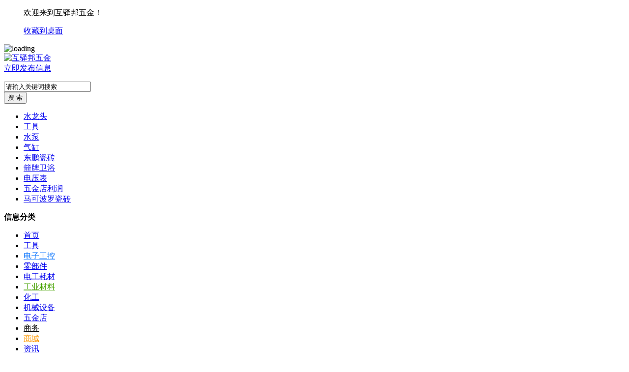

--- FILE ---
content_type: text/html; charset=utf-8
request_url: http://huyibang.com/diyadianqi/
body_size: 12936
content:
<!DOCTYPE html PUBLIC "-//W3C//DTD XHTML 1.0 Transitional//EN" "http://www.w3.org/TR/xhtml1/DTD/xhtml1-transitional.dtd">
<html xmlns="http://www.w3.org/1999/xhtml">
<head>
<meta http-equiv="Content-Type" content="text/html; charset=UTF-8">
<title>低压电器-互驿邦五金</title>
<meta name="keywords" content="低压电器" />
<meta name="description" content="互驿邦五金低压电器网提供低压电器信息免费发布与查询。" />
<meta name="applicable-device" content="pc,mobile">
<link rel="shortcut icon" href="https://www.huyibang.com/favicon.ico" />
<link rel="stylesheet" href="https://www.huyibang.com/template/default/css/global.css" />
<link rel="stylesheet" href="https://www.huyibang.com/template/default/css/style.css" />
<link rel="stylesheet" href="https://www.huyibang.com/template/default/css/category.css" />
<link rel="stylesheet" href="https://www.huyibang.com/template/default/css/pagination2.css" />
<script src="https://www.huyibang.com/template/default/js/global.js" type="text/javascript"></script>
<script src="https://www.huyibang.com/template/default/js/jquery-1.11.min.js" type="text/javascript"></script>
</head>

<body class="bodybgblue0 headstyle_liebiao blue full"><script type="text/javascript">var current_domain="https://www.huyibang.com";var current_cityid="1";var current_logfile="mayi-member.php";</script>
<div class="bartop">
<div class="barcenter">
<div class="barleft">
        	
<ul class="barcity"><span>欢迎来到互驿邦五金！</span>
            </ul>
            <ul class="line"><u></u></ul>
            <ul class="barcang"><a rel="nofollow" href="https://www.huyibang.com/desktop.php" target="_blank" title="点击右键，选择“目标另存为”，将此快捷方式保存到桌面即可">收藏到桌面</a></ul>

        </div>
<div class="barright" id="mayilogin"><img src="https://www.huyibang.com/images/loading.gif" alt="loading" title="loading" border="0" align="absmiddle"></div>
</div>
</div>
<div class="clear"></div>
<div id="ad_topbanner"></div>
<div class="clearfix"></div>
<div class="logosearchtel">
<div class="weblogo"><a href="https://www.huyibang.com/"><img src="https://www.huyibang.com/attachment/other/20241201/1733068508jwm1x.png" title="互驿邦五金" alt="互驿邦五金" border="0"/></a></div>

    <div class="postedit">
<a class="post" href="https://www.huyibang.com/fabu/280.html">立即发布信息</a>
</div>

<div class="websearch">
        <div class="s_ulA" id="searchType">
            <ul></ul>
        </div>
        <div class="clearfix"></div>
<div class="sch_t_frm">
<form method="get" action="https://www.huyibang.com/search.html" id="searchForm" target="_blank">
            <input type="hidden" id="searchtype" name="action" value="information"/>
            <input type="hidden" name="mod" value="search"/>
<div class="sch_ct">
<input type="text" class="topsearchinput" value="请输入关键词搜索" name="keywords" id="searchheader" onmouseover="if(this.value==='请输入关键词搜索'){this.value='';}" x-webkit-speech lang="zh-CN"/>
</div>
<div>
<input type="submit" value="搜 索" class="btn-normal"/>
</div>
</form>
</div>
        <div class="clearfix"></div>
                <div class="s_ulC">
        <ul>
                <li><a href="http://www.huyibang.com/shuilongtou/" style="color:" target="_self" title="水龙头">水龙头<sup class=""></sup></a></li>
                <li><a href="http://huyibang.com/wujingongju/" style="color:" target="_self" title="工具">工具<sup class=""></sup></a></li>
                <li><a href="http://www.huyibang.com/benglei/" style="color:" target="_self" title="水泵">水泵<sup class=""></sup></a></li>
                <li><a href="https://www.huyibang.com/qilujian/" style="color:" target="_self" title="气缸">气缸<sup class="xin"></sup></a></li>
                <li><a href="https://www.huyibang.com/news/465.html" style="color:" target="_blank" title="东鹏瓷砖">东鹏瓷砖<sup class=""></sup></a></li>
                <li><a href="https://www.huyibang.com/news/354.html" style="color:" target="_blank" title="箭牌卫浴">箭牌卫浴<sup class=""></sup></a></li>
                <li><a href="https://www.huyibang.com/qitashebei/3176.html" style="color:" target="_self" title="电压表">电压表<sup class=""></sup></a></li>
                <li><a href="https://www.huyibang.com/news/577.html" style="color:" target="_self" title="五金店利润">五金店利润<sup class=""></sup></a></li>
                <li><a href="https://www.huyibang.com/news/457.html" style="color:" target="_blank" title="马可波罗瓷砖">马可波罗瓷砖<sup class=""></sup></a></li>
                </ul>
        </div>
        </div>

</div>
<div class="clearfix"></div><div class="body1000">
<div class="daohang_con">
    <div class="categories">
        <dl id="infomenu">
        <dt class="titup"><b>信息分类</b></dt>
        <dd class="cont" style="display:none;">
        <ul>
                        <li>
        <em><a href="https://www.huyibang.com/shenghuo/" style="color:" target="_blank" title="生活服务">生活服务</a></em>
        <dl>
        <dt><b></b></dt>
        <dd>
                <a href="https://www.huyibang.com/jiaxiao/" style="color:" target="_blank" title="驾校服务">驾校服务</a>
                <a href="https://www.huyibang.com/hunqing/" style="color:" target="_blank" title="婚庆/化妆">婚庆/化妆</a>
                <a href="https://www.huyibang.com/sheying/" style="color:" target="_blank" title="摄影摄像">摄影摄像</a>
                <a href="https://www.huyibang.com/meirong/" style="color:" target="_blank" title="美容纤体">美容纤体</a>
                <a href="https://www.huyibang.com/zhuangxiu/" style="color:#FF0000" target="_blank" title="房屋装修">房屋装修</a>
                <a href="https://www.huyibang.com/jiancai/" style="color:" target="_blank" title="建材装饰">建材装饰</a>
                <a href="https://www.huyibang.com/yuesao/" style="color:" target="_blank" title="保姆/月嫂">保姆/月嫂</a>
                <a href="https://www.huyibang.com/baojie/" style="color:" target="_blank" title="保洁/清洗">保洁/清洗</a>
                <a href="https://www.huyibang.com/qicheweixiu/" style="color:" target="_blank" title="汽车维修">汽车维修</a>
                <a href="https://www.huyibang.com/banjia/" style="color:" target="_blank" title="搬家服务">搬家服务</a>
                <a href="https://www.huyibang.com/xiujiandian/" style="color:" target="_blank" title="家电维修">家电维修</a>
                <a href="https://www.huyibang.com/xiudiannao/" style="color:" target="_blank" title="电脑维修">电脑维修</a>
                <a href="https://www.huyibang.com/jiajuweixiu/" style="color:" target="_blank" title="家居维修">家居维修</a>
                <a href="https://www.huyibang.com/tongguandao/" style="color:" target="_blank" title="管道疏通">管道疏通</a>
                <a href="https://www.huyibang.com/waimai/" style="color:" target="_blank" title="外卖/送水">外卖/送水</a>
                <a href="https://www.huyibang.com/kaisuo/" style="color:" target="_blank" title="开锁/修锁">开锁/修锁</a>
                <a href="https://www.huyibang.com/zuche/" style="color:" target="_blank" title="租车服务">租车服务</a>
                <a href="https://www.huyibang.com/lvyou/" style="color:" target="_blank" title="旅游度假">旅游度假</a>
                <a href="https://www.huyibang.com/yule/" style="color:" target="_blank" title="休闲娱乐">休闲娱乐</a>
                <a href="https://www.huyibang.com/jiudian/" style="color:" target="_blank" title="酒店/宾馆">酒店/宾馆</a>
                <a href="https://www.huyibang.com/meishicanyin/" style="color:" target="_blank" title="美食餐饮">美食餐饮</a>
                <a href="https://www.huyibang.com/qitafuwu/" style="color:" target="_blank" title="其它生活服务">其它生活服务</a>
                </dd>
        </dl>
        </li>
                <li>
        <em><a href="https://www.huyibang.com/bangong-anfanglaobao/" style="color:" target="_blank" title="日用办公 ">日用办公 </a></em>
        <dl>
        <dt><b></b></dt>
        <dd>
                <a href="https://www.huyibang.com/shentifanghu/" style="color:#FF0000" target="_blank" title="身体防护">身体防护</a>
                <a href="https://www.huyibang.com/qingjieyongpin/" style="color:" target="_blank" title="清洁用品">清洁用品</a>
                <a href="https://www.huyibang.com/ertongyongpin/" style="color:" target="_blank" title="儿童用品">儿童用品</a>
                <a href="https://www.huyibang.com/weiyuyongpin/" style="color:" target="_blank" title="卫浴用品">卫浴用品</a>
                <a href="https://www.huyibang.com/chuangshangyongpin/" style="color:" target="_blank" title="床上用品">床上用品</a>
                <a href="https://www.huyibang.com/jiaju1/" style="color:#FF0000" target="_blank" title="家具">家具</a>
                <a href="https://www.huyibang.com/jiayongdianqi/" style="color:" target="_blank" title="家用电器">家用电器</a>
                <a href="https://www.huyibang.com/jiayongwujinzhipin/" style="color:" target="_blank" title="家用五金制品">家用五金制品</a>
                <a href="https://www.huyibang.com/dengju/" style="color:" target="_blank" title="灯具">灯具</a>
                <a href="https://www.huyibang.com/taishidiannao/" style="color:" target="_blank" title="台式电脑">台式电脑</a>
                <a href="https://www.huyibang.com/bijiben/" style="color:" target="_blank" title="笔记本">笔记本</a>
                <a href="https://www.huyibang.com/diannaojipeijian/" style="color:" target="_blank" title="电脑配件">电脑配件</a>
                <a href="https://www.huyibang.com/shumajitongxun/" style="color:" target="_blank" title="数码及通讯">数码及通讯</a>
                <a href="https://www.huyibang.com/anfangjiankongshebei/" style="color:" target="_blank" title="安防监控设备">安防监控设备</a>
                <a href="https://www.huyibang.com/chatou/" style="color:" target="_blank" title="插头">插头</a>
                <a href="https://www.huyibang.com/chazuo/" style="color:" target="_blank" title="插座">插座</a>
                <a href="https://www.huyibang.com/paicha/" style="color:" target="_blank" title="排插">排插</a>
                <a href="https://www.huyibang.com/bangonghaocai/" style="color:" target="_blank" title="办公耗材">办公耗材</a>
                <a href="https://www.huyibang.com/bangongwenju/" style="color:" target="_blank" title="办公文具">办公文具</a>
                <a href="https://www.huyibang.com/bangongshebei/" style="color:" target="_blank" title="办公设备">办公设备</a>
                <a href="https://www.huyibang.com/anquanbiaoshi/" style="color:" target="_blank" title="安全相关">安全相关</a>
                <a href="https://www.huyibang.com/dayinji/" style="color:" target="_blank" title="打印机">打印机</a>
                <a href="https://www.huyibang.com/wangluoshebei/" style="color:" target="_blank" title="网络设备">网络设备</a>
                <a href="https://www.huyibang.com/shoudiantong/" style="color:" target="_blank" title="照明灯">照明灯</a>
                <a href="https://www.huyibang.com/zhijin/" style="color:" target="_blank" title="纸巾">纸巾</a>
                <a href="https://www.huyibang.com/shouji/" style="color:" target="_blank" title="手机">手机</a>
                <a href="https://www.huyibang.com/shoujipeijian/" style="color:" target="_blank" title="手机配件">手机配件</a>
                <a href="https://www.huyibang.com/xueshengyongpin/" style="color:" target="_blank" title="学生用品">学生用品</a>
                <a href="https://www.huyibang.com/dianchi/" style="color:" target="_blank" title="电池">电池</a>
                </dd>
        </dl>
        </li>
                <li>
        <em><a href="https://www.huyibang.com/wujingongju/" style="color:" target="_blank" title="五金工具">五金工具</a></em>
        <dl>
        <dt><b></b></dt>
        <dd>
                <a href="https://www.huyibang.com/diangonggongju/" style="color:" target="_blank" title="电工工具">电工工具</a>
                <a href="https://www.huyibang.com/diandonggongju/" style="color:" target="_blank" title="电动工具">电动工具</a>
                <a href="https://www.huyibang.com/shoudonggongju/" style="color:" target="_blank" title="手动工具">手动工具</a>
                <a href="https://www.huyibang.com/qidonggongju/" style="color:" target="_blank" title="气动工具">气动工具</a>
                <a href="https://www.huyibang.com/celianggongju/" style="color:" target="_blank" title="测量工具">测量工具</a>
                <a href="https://www.huyibang.com/regonggongju/" style="color:" target="_blank" title="热工工具">热工工具</a>
                <a href="https://www.huyibang.com/qizhonggongju/" style="color:" target="_blank" title="起重工具">起重工具</a>
                <a href="https://www.huyibang.com/guangonggongju/" style="color:" target="_blank" title="管工工具">管工工具</a>
                <a href="https://www.huyibang.com/qixiugongju/" style="color:" target="_blank" title="汽修工具">汽修工具</a>
                <a href="https://www.huyibang.com/yixinggongju/" style="color:" target="_blank" title="异形工具">异形工具</a>
                <a href="https://www.huyibang.com/mahuazuan/" style="color:" target="_blank" title="麻花钻">麻花钻</a>
                <a href="https://www.huyibang.com/kuokongzuan/" style="color:" target="_blank" title="扩孔钻头">扩孔钻头</a>
                <a href="https://www.huyibang.com/dianchuizuan/" style="color:" target="_blank" title="电锤钻头">电锤钻头</a>
                <a href="https://www.huyibang.com/sizhui/" style="color:" target="_blank" title="丝锥">丝锥</a>
                <a href="https://www.huyibang.com/qitagongju/" style="color:" target="_blank" title="其他工具">其他工具</a>
                </dd>
        </dl>
        </li>
                <li>
        <em><a href="https://www.huyibang.com/dianzidiangong/" style="color:" target="_blank" title="电子工控">电子工控</a></em>
        <dl>
        <dt><b></b></dt>
        <dd>
                <a href="https://www.huyibang.com/kaiguan/" style="color:" target="_blank" title="开关">开关</a>
                <a href="https://www.huyibang.com/diyadianqi/" style="color:" target="_blank" title="低压电器">低压电器</a>
                <a href="https://www.huyibang.com/gaoyadianqi/" style="color:" target="_blank" title="高压电器">高压电器</a>
                <a href="https://www.huyibang.com/dianliyibiao/" style="color:" target="_blank" title="电力仪表">电力仪表</a>
                <a href="https://www.huyibang.com/dianyuandianchi/" style="color:" target="_blank" title="电源">电源</a>
                <a href="https://www.huyibang.com/bianpinqi/" style="color:" target="_blank" title="变频器">变频器</a>
                <a href="https://www.huyibang.com/PLC-mokuai/" style="color:" target="_blank" title="PLC/模块">PLC/模块</a>
                <a href="https://www.huyibang.com/jidianqi/" style="color:" target="_blank" title="继电器">继电器</a>
                <a href="https://www.huyibang.com/jiechuqi/" style="color:" target="_blank" title="接触器">接触器</a>
                <a href="https://www.huyibang.com/zhishideng/" style="color:" target="_blank" title="指示灯">指示灯</a>
                <a href="https://www.huyibang.com/lianjieqi/" style="color:" target="_blank" title="连接器">连接器</a>
                <a href="https://www.huyibang.com/dianweiqi/" style="color:" target="_blank" title="电位器">电位器</a>
                <a href="https://www.huyibang.com/dianzuqi/" style="color:" target="_blank" title="电阻器">电阻器</a>
                <a href="https://www.huyibang.com/dianrongqi/" style="color:" target="_blank" title="电容器">电容器</a>
                <a href="https://www.huyibang.com/yalibiansongqi/" style="color:" target="_blank" title="压力变送器">压力变送器</a>
                <a href="https://www.huyibang.com/chuanganqi/" style="color:" target="_blank" title="传感器">传感器</a>
                <a href="https://www.huyibang.com/dianganqi/" style="color:" target="_blank" title="电感器">电感器</a>
                <a href="https://www.huyibang.com/gongyezidonghua/" style="color:" target="_blank" title="工业自动化">工业自动化</a>
                <a href="https://www.huyibang.com/peidiangui/" style="color:" target="_blank" title="配电柜">配电柜</a>
                <a href="https://www.huyibang.com/xianshiqijian/" style="color:" target="_blank" title="显示器件">显示器件</a>
                <a href="https://www.huyibang.com/zhengliuqi-zhengliushebei/" style="color:" target="_blank" title="整流器/整流设备">整流器/整流设备</a>
                <a href="https://www.huyibang.com/laba/" style="color:" target="_blank" title="喇叭">喇叭</a>
                <a href="https://www.huyibang.com/dianziyongsujiaozhipin/" style="color:" target="_blank" title="电子用塑胶制品">电子用塑胶制品</a>
                <a href="https://www.huyibang.com/dianshengqijian/" style="color:" target="_blank" title="电声器件">电声器件</a>
                <a href="https://www.huyibang.com/cixingcailiao/" style="color:" target="_blank" title="磁性材料">磁性材料</a>
                <a href="https://www.huyibang.com/baohuqijian/" style="color:" target="_blank" title="保护器件">保护器件</a>
                <a href="https://www.huyibang.com/LCDxilie/" style="color:" target="_blank" title="LCD系列">LCD系列</a>
                <a href="https://www.huyibang.com/dianzigongyeyongzhuji/" style="color:" target="_blank" title="电子工业用助剂">电子工业用助剂</a>
                <a href="https://www.huyibang.com/guangdianqijian/" style="color:" target="_blank" title="光电器件">光电器件</a>
                <a href="https://www.huyibang.com/kekonggui-jingzhaguan-/" style="color:" target="_blank" title="可控硅(晶闸管)">可控硅(晶闸管)</a>
                <a href="https://www.huyibang.com/dianziyuanqijianbaozhuang/" style="color:" target="_blank" title="电子元器件包装">电子元器件包装</a>
                <a href="https://www.huyibang.com/yadianjingti/" style="color:" target="_blank" title="压电晶体">压电晶体</a>
                <a href="https://www.huyibang.com/PCBdianluban/" style="color:" target="_blank" title="PCB电路板">PCB电路板</a>
                <a href="https://www.huyibang.com/changxiaoyingguan/" style="color:" target="_blank" title="场效应管">场效应管</a>
                <a href="https://www.huyibang.com/dianzichanpinzhizaoshebei/" style="color:" target="_blank" title="电子产品制造设备">电子产品制造设备</a>
                <a href="https://www.huyibang.com/jichengdianlu-IC-/" style="color:" target="_blank" title="集成电路(IC)">集成电路(IC)</a>
                <a href="https://www.huyibang.com/dianzicailiao-lingbujiegoujian/" style="color:" target="_blank" title="电子材料/零部结构件">电子材料/零部结构件</a>
                <a href="https://www.huyibang.com/sanjiguan/" style="color:" target="_blank" title="三极管">三极管</a>
                <a href="https://www.huyibang.com/erjiguan/" style="color:" target="_blank" title="二极管">二极管</a>
                <a href="https://www.huyibang.com/LEDxilie/" style="color:" target="_blank" title="LED系列">LED系列</a>
                <a href="https://www.huyibang.com/qibiao/" style="color:" target="_blank" title="气表">气表</a>
                <a href="https://www.huyibang.com/qitadianziyuanqijian/" style="color:" target="_blank" title="其他电子元器件">其他电子元器件</a>
                <a href="https://www.huyibang.com/dianzixiangguanqiuzhu/" style="color:" target="_blank" title="电子相关求助">电子相关求助</a>
                </dd>
        </dl>
        </li>
                <li>
        <em><a href="https://www.huyibang.com/tongyonglingbujian/" style="color:" target="_blank" title="通用零部件">通用零部件</a></em>
        <dl>
        <dt><b></b></dt>
        <dd>
                <a href="https://www.huyibang.com/jingujian/" style="color:#FF0000" target="_blank" title="紧固件">紧固件</a>
                <a href="https://www.huyibang.com/danhuang/" style="color:#FF0000" target="_blank" title="弹簧">弹簧</a>
                <a href="https://www.huyibang.com/famen/" style="color:" target="_blank" title="阀门">阀门</a>
                <a href="https://www.huyibang.com/mifeng-runhua/" style="color:" target="_blank" title="密封/润滑">密封/润滑</a>
                <a href="https://www.huyibang.com/qilujian/" style="color:" target="_blank" title="气路件">气路件</a>
                <a href="https://www.huyibang.com/youlujian/" style="color:" target="_blank" title="油路件">油路件</a>
                <a href="https://www.huyibang.com/zhoucheng/" style="color:" target="_blank" title="轴承">轴承</a>
                <a href="https://www.huyibang.com/chilun/" style="color:" target="_blank" title="齿轮">齿轮</a>
                <a href="https://www.huyibang.com/guoludianre/" style="color:" target="_blank" title="锅炉电热">锅炉电热</a>
                <a href="https://www.huyibang.com/lianlunliantiao/" style="color:" target="_blank" title="链轮链条">链轮链条</a>
                <a href="https://www.huyibang.com/lingbujianqiuzhu/" style="color:" target="_blank" title="零部件求助">零部件求助</a>
                </dd>
        </dl>
        </li>
                <li>
        <em><a href="https://www.huyibang.com/dianqi-zhaoming-dianxian/" style="color:" target="_blank" title="电工耗材">电工耗材</a></em>
        <dl>
        <dt><b></b></dt>
        <dd>
                <a href="https://www.huyibang.com/dianxiandianlan/" style="color:" target="_blank" title="电线电缆">电线电缆</a>
                <a href="https://www.huyibang.com/xinhaoxianlan/" style="color:" target="_blank" title="信号线缆">信号线缆</a>
                <a href="https://www.huyibang.com/dianqifucai/" style="color:" target="_blank" title="电气辅材">电气辅材</a>
                <a href="https://www.huyibang.com/peixianqicai/" style="color:" target="_blank" title="配线器材">配线器材</a>
                <a href="https://www.huyibang.com/tongdaoti/" style="color:" target="_blank" title="铜导体">铜导体</a>
                <a href="https://www.huyibang.com/xianlanfujian/" style="color:" target="_blank" title="线缆辅件">线缆辅件</a>
                <a href="https://www.huyibang.com/dianlanqiaojia/" style="color:" target="_blank" title="电缆桥架">电缆桥架</a>
                <a href="https://www.huyibang.com/chuanxian-peijian/" style="color:" target="_blank" title="穿线/配件">穿线/配件</a>
                <a href="https://www.huyibang.com/dianlanfucai/" style="color:" target="_blank" title="电缆辅材">电缆辅材</a>
                <a href="https://www.huyibang.com/jueyuancailiao/" style="color:" target="_blank" title="绝缘材料">绝缘材料</a>
                <a href="https://www.huyibang.com/guangyuanpeijian/" style="color:" target="_blank" title="光源配件">光源配件</a>
                <a href="https://www.huyibang.com/diangonghaocai/" style="color:" target="_blank" title="电工耗材">电工耗材</a>
                <a href="https://www.huyibang.com/duanzi/" style="color:" target="_blank" title="端子">端子</a>
                <a href="https://www.huyibang.com/resuoguan/" style="color:" target="_blank" title="热缩管">热缩管</a>
                <a href="https://www.huyibang.com/jiaodai/" style="color:" target="_blank" title="胶带">胶带</a>
                <a href="https://www.huyibang.com/xianbizi/" style="color:" target="_blank" title="线鼻子">线鼻子</a>
                <a href="https://www.huyibang.com/dianxian-haocaiqiuzhu/" style="color:" target="_blank" title="电线/耗材求助">电线/耗材求助</a>
                </dd>
        </dl>
        </li>
                <li>
        <em><a href="https://www.huyibang.com/wujincailiao/" style="color:" target="_blank" title="工业材料">工业材料</a></em>
        <dl>
        <dt><b></b></dt>
        <dd>
                <a href="https://www.huyibang.com/qiemocailiao/" style="color:" target="_blank" title="打磨材料">打磨材料</a>
                <a href="https://www.huyibang.com/hanjiecailiao/" style="color:" target="_blank" title="焊接材料">焊接材料</a>
                <a href="https://www.huyibang.com/qiegecailiao/" style="color:" target="_blank" title="切割材料">切割材料</a>
                <a href="https://www.huyibang.com/lvxingcai/" style="color:" target="_blank" title="铝型材">铝型材</a>
                <a href="https://www.huyibang.com/buxiugangcai/" style="color:" target="_blank" title="不锈钢材">不锈钢材</a>
                <a href="https://www.huyibang.com/putongbancai/" style="color:" target="_blank" title="普通板材">普通板材</a>
                <a href="https://www.huyibang.com/putongguancai/" style="color:" target="_blank" title="普通管材">普通管材</a>
                <a href="https://www.huyibang.com/putongxinggang/" style="color:" target="_blank" title="普通型钢">普通型钢</a>
                <a href="https://www.huyibang.com/youtegang/" style="color:" target="_blank" title="优特钢">优特钢</a>
                <a href="https://www.huyibang.com/zhuduanjian/" style="color:" target="_blank" title="铸锻件">铸锻件</a>
                <a href="https://www.huyibang.com/teshugangcai/" style="color:" target="_blank" title="特殊钢材">特殊钢材</a>
                <a href="https://www.huyibang.com/jinshuwang-sheng/" style="color:" target="_blank" title="金属网/绳">金属网/绳</a>
                <a href="https://www.huyibang.com/caigang/" style="color:" target="_blank" title="彩钢">彩钢</a>
                <a href="https://www.huyibang.com/boli/" style="color:" target="_blank" title="玻璃类">玻璃类</a>
                <a href="https://www.huyibang.com/qita/" style="color:" target="_blank" title="其他钢材">其他钢材</a>
                <a href="https://www.huyibang.com/gangcaiqiuzhu/" style="color:" target="_blank" title="钢材/金属求助">钢材/金属求助</a>
                <a href="https://www.huyibang.com/jianzhucailiao/" style="color:" target="_blank" title="建筑材料">建筑材料</a>
                </dd>
        </dl>
        </li>
                <li>
        <em><a href="https://www.huyibang.com/jixieshebei/" style="color:" target="_blank" title="机械设备">机械设备</a></em>
        <dl>
        <dt><b></b></dt>
        <dd>
                <a href="https://www.huyibang.com/qiegeshebei/" style="color:" target="_blank" title="切割设备">切割设备</a>
                <a href="https://www.huyibang.com/hanjie-qiegeshebei/" style="color:" target="_blank" title="焊接设备">焊接设备</a>
                <a href="https://www.huyibang.com/donglishebei/" style="color:" target="_blank" title="动力设备">动力设备</a>
                <a href="https://www.huyibang.com/bengleishebei/" style="color:" target="_blank" title="泵类设备">泵类设备</a>
                <a href="https://www.huyibang.com/shebeihaocai/" style="color:" target="_blank" title="设备耗材">设备耗材</a>
                <a href="https://www.huyibang.com/jixiejiagong/" style="color:" target="_blank" title="机械加工">机械加工</a>
                <a href="https://www.huyibang.com/guanleijiagongjixie/" style="color:" target="_blank" title="管类加工机械">管类加工机械</a>
                <a href="https://www.huyibang.com/shipinyinliaojiagongshebei/" style="color:" target="_blank" title="食品饮料加工设备">食品饮料加工设备</a>
                <a href="https://www.huyibang.com/nongyejixie/" style="color:" target="_blank" title="农业机械">农业机械</a>
                <a href="https://www.huyibang.com/yuanlinjixie/" style="color:" target="_blank" title="园林机械">园林机械</a>
                <a href="https://www.huyibang.com/yinshuashebei/" style="color:" target="_blank" title="印刷相关">印刷相关</a>
                <a href="https://www.huyibang.com/bolishebei/" style="color:" target="_blank" title="玻璃相关">玻璃相关</a>
                <a href="https://www.huyibang.com/huanbaoshebei/" style="color:" target="_blank" title="环保相关">环保相关</a>
                <a href="https://www.huyibang.com/chechuang/" style="color:" target="_blank" title="普通机械">普通机械</a>
                <a href="https://www.huyibang.com/shukongshebei/" style="color:" target="_blank" title="数控相关">数控相关</a>
                <a href="https://www.huyibang.com/gongchengjixie/" style="color:" target="_blank" title="工程机械">工程机械</a>
                <a href="https://www.huyibang.com/qitashebei/" style="color:" target="_blank" title="其他设备">其他设备</a>
                <a href="https://www.huyibang.com/jixieshebeiqiuzhu/" style="color:#FF00FF" target="_blank" title="机械设备求助">机械设备求助</a>
                </dd>
        </dl>
        </li>
                <li>
        <em><a href="https://www.huyibang.com/wujindian/" style="color:" target="_blank" title="五金店展">五金店展</a></em>
        <dl>
        <dt><b></b></dt>
        <dd>
                <a href="https://www.huyibang.com/wujinbaihuo/" style="color:" target="_blank" title="五金店">五金店</a>
                <a href="https://www.huyibang.com/riyonglaobaodian/" style="color:" target="_blank" title="日用劳保店">日用劳保店</a>
                <a href="https://www.huyibang.com/zonghewujindian/" style="color:" target="_blank" title="综合五金店">综合五金店</a>
                <a href="https://www.huyibang.com/wujinjidiandian/" style="color:" target="_blank" title="五金机电店">五金机电店</a>
                <a href="https://www.huyibang.com/wujingongjudian/" style="color:" target="_blank" title="五金工具店">五金工具店</a>
                <a href="https://www.huyibang.com/tongyongpeijiandian/" style="color:" target="_blank" title="通用配件店">通用配件店</a>
                <a href="https://www.huyibang.com/dianqiwujindian/" style="color:" target="_blank" title="电气五金店">电气五金店</a>
                <a href="https://www.huyibang.com/jianzhuwujindian/" style="color:" target="_blank" title="建筑五金店">建筑五金店</a>
                <a href="https://www.huyibang.com/wujincailiaodian/" style="color:" target="_blank" title="五金材料店">五金材料店</a>
                <a href="https://www.huyibang.com/jixiewujindian/" style="color:" target="_blank" title="机械五金店">机械五金店</a>
                <a href="https://www.huyibang.com/zhuangshiwujindian/" style="color:" target="_blank" title="装饰五金店">装饰五金店</a>
                <a href="https://www.huyibang.com/jiajuwujindian/" style="color:" target="_blank" title="家具五金店">家具五金店</a>
                <a href="https://www.huyibang.com/fuzhuangwujindian/" style="color:" target="_blank" title="服装五金店">服装五金店</a>
                <a href="https://www.huyibang.com/mojuwujindian/" style="color:" target="_blank" title="模具五金店">模具五金店</a>
                <a href="https://www.huyibang.com/xiangbaowujindian/" style="color:" target="_blank" title="箱包五金店">箱包五金店</a>
                <a href="https://www.huyibang.com/xiangkuangwujindian/" style="color:" target="_blank" title="相框五金店">相框五金店</a>
                <a href="https://www.huyibang.com/wujinchongyadian/" style="color:" target="_blank" title="五金冲压店">五金冲压店</a>
                <a href="https://www.huyibang.com/muqiangwujindian/" style="color:" target="_blank" title="幕墙五金店">幕墙五金店</a>
                <a href="https://www.huyibang.com/wujinjixieshebeidian/" style="color:" target="_blank" title="五金机械设备店">五金机械设备店</a>
                <a href="https://www.huyibang.com/wujingongchang/" style="color:" target="_blank" title="五金工厂">五金工厂</a>
                </dd>
        </dl>
        </li>
                <li>
        <em><a href="https://www.huyibang.com/ershou/" style="color:" target="_blank" title="二手转让">二手转让</a></em>
        <dl>
        <dt><b></b></dt>
        <dd>
                <a href="https://www.huyibang.com/shoujizhuanrang/" style="color:#ff0000" target="_blank" title="手机转让">手机转让</a>
                <a href="https://www.huyibang.com/pingban/" style="color:" target="_blank" title="平板电脑">平板电脑</a>
                <a href="https://www.huyibang.com/diannao/" style="color:" target="_blank" title="台式电脑">台式电脑</a>
                <a href="https://www.huyibang.com/shuma/" style="color:#46a200" target="_blank" title="数码产品">数码产品</a>
                <a href="https://www.huyibang.com/ershoubijiben/" style="color:" target="_blank" title="笔记本">笔记本</a>
                <a href="https://www.huyibang.com/jiadian/" style="color:#ff9900" target="_blank" title="家用电器">家用电器</a>
                <a href="https://www.huyibang.com/riyongpin/" style="color:" target="_blank" title="日常用品">日常用品</a>
                <a href="https://www.huyibang.com/bangong/" style="color:" target="_blank" title="办公经营设备">办公经营设备</a>
                <a href="https://www.huyibang.com/shoucang/" style="color:" target="_blank" title="收藏品/工艺品">收藏品/工艺品</a>
                <a href="https://www.huyibang.com/fushi/" style="color:" target="_blank" title="服装/配饰/鞋包">服装/配饰/鞋包</a>
                <a href="https://www.huyibang.com/wenti/" style="color:" target="_blank" title="运动/图书/乐器">运动/图书/乐器</a>
                <a href="https://www.huyibang.com/gongyeshebei/" style="color:" target="_blank" title="工业设备">工业设备</a>
                <a href="https://www.huyibang.com/penjing/" style="color:" target="_blank" title="奇石盆景">奇石盆景</a>
                <a href="https://www.huyibang.com/zulin/" style="color:" target="_blank" title="设备租赁">设备租赁</a>
                <a href="https://www.huyibang.com/jiaju/" style="color:" target="_blank" title="家具/办公家具">家具/办公家具</a>
                <a href="https://www.huyibang.com/zhaoxiangji/" style="color:" target="_blank" title="照相机">照相机</a>
                <a href="https://www.huyibang.com/wangyou-xuniwupin/" style="color:" target="_blank" title="软件/虚拟物品">软件/虚拟物品</a>
                <a href="https://www.huyibang.com/shebeizhuanrang/" style="color:" target="_blank" title="设备转让">设备转让</a>
                <a href="https://www.huyibang.com/wujindianzhuanrang/" style="color:" target="_blank" title="五金店转让">五金店转让</a>
                <a href="https://www.huyibang.com/ershoudiangonghaocai/" style="color:" target="_blank" title="二手电工耗材">二手电工耗材</a>
                <a href="https://www.huyibang.com/ershougangcai/" style="color:" target="_blank" title="二手钢材">二手钢材</a>
                <a href="https://www.huyibang.com/ershoujidian/" style="color:" target="_blank" title="二手机电">二手机电</a>
                <a href="https://www.huyibang.com/ershougongju/" style="color:" target="_blank" title="二手工具">二手工具</a>
                <a href="https://www.huyibang.com/ershoulingbujian/" style="color:" target="_blank" title="二手零部件">二手零部件</a>
                <a href="https://www.huyibang.com/ershoudianlan/" style="color:" target="_blank" title="二手电缆">二手电缆</a>
                <a href="https://www.huyibang.com/ershoudianzi/" style="color:" target="_blank" title="二手电子">二手电子</a>
                <a href="https://www.huyibang.com/qitaershou/" style="color:" target="_blank" title="其他物品">其他物品</a>
                </dd>
        </dl>
        </li>
                <li>
        <em><a href="https://www.huyibang.com/shangwufuwu/" style="color:" target="_blank" title="商务服务">商务服务</a></em>
        <dl>
        <dt><b></b></dt>
        <dd>
                <a href="https://www.huyibang.com/licai/" style="color:" target="_blank" title="投资理财">投资理财</a>
                <a href="https://www.huyibang.com/qianzheng/" style="color:" target="_blank" title="机票/签证">机票/签证</a>
                <a href="https://www.huyibang.com/zhaoshang/" style="color:" target="_blank" title="招商加盟">招商加盟</a>
                <a href="https://www.huyibang.com/daikuan/" style="color:" target="_blank" title="担保/贷款">担保/贷款</a>
                <a href="https://www.huyibang.com/gongsizhuce/" style="color:" target="_blank" title="公司注册">公司注册</a>
                <a href="https://www.huyibang.com/huiji/" style="color:" target="_blank" title="会计/审计">会计/审计</a>
                <a href="https://www.huyibang.com/wangzhan/" style="color:" target="_blank" title="网站建设">网站建设</a>
                <a href="https://www.huyibang.com/wuliu/" style="color:" target="_blank" title="快递/物流">快递/物流</a>
                <a href="https://www.huyibang.com/yanchu/" style="color:" target="_blank" title="庆典/演出">庆典/演出</a>
                <a href="https://www.huyibang.com/yinshua/" style="color:" target="_blank" title="印刷/喷绘">印刷/喷绘</a>
                <a href="https://www.huyibang.com/cehua/" style="color:" target="_blank" title="设计策划">设计策划</a>
                <a href="https://www.huyibang.com/lvshi/" style="color:" target="_blank" title="律师服务">律师服务</a>
                <a href="https://www.huyibang.com/fanyi/" style="color:" target="_blank" title="翻译/速记">翻译/速记</a>
                <a href="https://www.huyibang.com/xianhua/" style="color:" target="_blank" title="鲜花/盆景">鲜花/盆景</a>
                <a href="https://www.huyibang.com/lipin/" style="color:" target="_blank" title="礼品定制">礼品定制</a>
                <a href="https://www.huyibang.com/mingzhan/" style="color:" target="_blank" title="本地名站">本地名站</a>
                <a href="https://www.huyibang.com/qitashangwu/" style="color:" target="_blank" title="商务服务">商务服务</a>
                </dd>
        </dl>
        </li>
                <li>
        <em><a href="https://www.huyibang.com/huagong/" style="color:" target="_blank" title="化工">化工</a></em>
        <dl>
        <dt><b></b></dt>
        <dd>
                <a href="https://www.huyibang.com/shengwuhuagong/" style="color:" target="_blank" title="生物化工">生物化工</a>
                <a href="https://www.huyibang.com/huagongzhuji/" style="color:" target="_blank" title="化工助剂">化工助剂</a>
                <a href="https://www.huyibang.com/siliaotianjiaji/" style="color:" target="_blank" title="饲料添加剂">饲料添加剂</a>
                <a href="https://www.huyibang.com/youjihuagongyuanliao/" style="color:" target="_blank" title="有机化工原料">有机化工原料</a>
                <a href="https://www.huyibang.com/huaxuexianwei/" style="color:" target="_blank" title="化学纤维">化学纤维</a>
                <a href="https://www.huyibang.com/suliaozhipin/" style="color:" target="_blank" title="塑料制品">塑料制品</a>
                <a href="https://www.huyibang.com/suliaozhuji/" style="color:" target="_blank" title="塑料助剂">塑料助剂</a>
                <a href="https://www.huyibang.com/cuihuaji/" style="color:" target="_blank" title="催化剂">催化剂</a>
                <a href="https://www.huyibang.com/suliaoyuanliao/" style="color:" target="_blank" title="塑料原料">塑料原料</a>
                <a href="https://www.huyibang.com/ranliao/" style="color:" target="_blank" title="染料">染料</a>
                <a href="https://www.huyibang.com/xiangjiaozhipin/" style="color:" target="_blank" title="橡胶制品">橡胶制品</a>
                <a href="https://www.huyibang.com/pigezhuji/" style="color:" target="_blank" title="皮革助剂">皮革助剂</a>
                <a href="https://www.huyibang.com/feiliao/" style="color:" target="_blank" title="肥料">肥料</a>
                <a href="https://www.huyibang.com/xiangjiaoyuanliao/" style="color:" target="_blank" title="橡胶原料">橡胶原料</a>
                <a href="https://www.huyibang.com/tuliao/" style="color:" target="_blank" title="涂料">涂料</a>
                <a href="https://www.huyibang.com/shipintianjiaji/" style="color:" target="_blank" title="食品添加剂">食品添加剂</a>
                <a href="https://www.huyibang.com/riyonghuaxuepin/" style="color:" target="_blank" title="日用化学品">日用化学品</a>
                <a href="https://www.huyibang.com/nongyao/" style="color:" target="_blank" title="农药">农药</a>
                <a href="https://www.huyibang.com/shuzhi/" style="color:" target="_blank" title="树脂">树脂</a>
                <a href="https://www.huyibang.com/yanliao/" style="color:" target="_blank" title="颜料">颜料</a>
                <a href="https://www.huyibang.com/wujihuagongyuanliao/" style="color:" target="_blank" title="无机化工原料">无机化工原料</a>
                <a href="https://www.huyibang.com/juanzhi/" style="color:" target="_blank" title="聚氨脂">聚氨脂</a>
                <a href="https://www.huyibang.com/hechengyaopin/" style="color:" target="_blank" title="合成药品">合成药品</a>
                <a href="https://www.huyibang.com/shiyoujizhipin/" style="color:" target="_blank" title="石油及制品">石油及制品</a>
                <a href="https://www.huyibang.com/huaxuekuang/" style="color:" target="_blank" title="化学矿">化学矿</a>
                <a href="https://www.huyibang.com/xiangliao-xiangjing/" style="color:" target="_blank" title="香料 香精">香料 香精</a>
                <a href="https://www.huyibang.com/jiaozhanji/" style="color:" target="_blank" title="胶粘剂">胶粘剂</a>
                </dd>
        </dl>
        </li>
                <li>
        <em><a href="https://www.huyibang.com/zhaopin/" style="color:" target="_blank" title="招聘">招聘</a></em>
        <dl>
        <dt><b></b></dt>
        <dd>
                <a href="https://www.huyibang.com/kuaidi/" style="color:" target="_blank" title="送货/快递/仓管">送货/快递/仓管</a>
                <a href="https://www.huyibang.com/gongren/" style="color:" target="_blank" title="工人/技工">工人/技工</a>
                <a href="https://www.huyibang.com/qitazhaopin/" style="color:" target="_blank" title="其他招聘">其他招聘</a>
                <a href="https://www.huyibang.com/jzcuxiao/" style="color:" target="_blank" title="派发/促销">派发/促销</a>
                <a href="https://www.huyibang.com/jzwangzhan/" style="color:" target="_blank" title="网站/设计">网站/设计</a>
                </dd>
        </dl>
        </li>
                </ul>
        </dd>
        </dl>
    </div>
    <div class="daohang">
        <ul>
            <li><a href="https://www.huyibang.com/" id="index">首页</a></li>
                                    <li><a  target="_self" id="outlink" href="https://www.huyibang.com//wujingongju/"><font color="">工具</font><sup class=""></sup></a></li>
                        <li><a  target="_self" id="outlink" href="https://www.huyibang.com//dianzidiangong/"><font color="#006ffd">电子工控</font><sup class=""></sup></a></li>
                        <li><a  target="_self" id="outlink" href="https://www.huyibang.com//tongyonglingbujian/"><font color="">零部件</font><sup class=""></sup></a></li>
                        <li><a  target="_self" id="outlink" href="https://www.huyibang.com//dianqi-zhaoming-dianxian/"><font color="">电工耗材</font><sup class=""></sup></a></li>
                        <li><a  target="_self" id="outlink" href="https://www.huyibang.com//wujincailiao/"><font color="#46a200">工业材料</font><sup class=""></sup></a></li>
                        <li><a  target="_self" id="outlink" href="https://www.huyibang.com//huagong/"><font color="">化工</font><sup class=""></sup></a></li>
                        <li><a  target="_self" id="outlink" href="https://www.huyibang.com//jixieshebei/"><font color="">机械设备</font><sup class=""></sup></a></li>
                        <li><a  target="_self" id="outlink" href="https://www.huyibang.com/wujindian/"><font color="">五金店</font><sup class=""></sup></a></li>
                        <li><a  target="_self" id="244" href="https://www.huyibang.com/shangwufuwu/"><font color="#000000">商务</font><sup class=""></sup></a></li>
                        <li><a  target="_self" id="outlink" href="https://www.huyibang.com/goods/"><font color="#ff9900">商城</font><sup class=""></sup></a></li>
                        <li><a  target="_self" id="outlink" href="https://www.huyibang.com/news/"><font color="">资讯</font><sup class="re"></sup></a></li>
                        <li><a  target="_self" id="corp" href="https://www.huyibang.com/store/"><font color="">企业库</font><sup class=""></sup></a></li>
                    </ul>
    </div>
</div>
</div>
<div class="bodybgcolor">
<div class="clearfix"></div>
<div id="ad_header"></div>
<div class="clearfix"></div>
<script>loadDefault(['category','category_select'])</script>
<div class="bodybgcolor">
<div class="body1000">
    <div class="clear"></div>
    <div class="location">
<a href="https://www.huyibang.com/">互驿邦五金</a> <code> > </code> <a href="https://www.huyibang.com/dianzidiangong/">电子工控</a> <code> > </code> <a href="https://www.huyibang.com/diyadianqi/">低压电器</a></div>
<div class="clear"></div>
<div class="wrapper"><div id="select">

<dl class='fore' id='select-brand'>
<dt>栏目分类</dt>
<dd>
<div class='content'>
    <div><a href="https://www.huyibang.com/dianzidiangong/"  title="电子工控">不限</a></div>
        <div><a href="https://www.huyibang.com/kaiguan/"  title="开关">开关</a></div>
        <div><a href="https://www.huyibang.com/diyadianqi/" class="curr" title="低压电器">低压电器</a></div>
        <div><a href="https://www.huyibang.com/gaoyadianqi/"  title="高压电器">高压电器</a></div>
        <div><a href="https://www.huyibang.com/dianliyibiao/"  title="电力仪表">电力仪表</a></div>
        <div><a href="https://www.huyibang.com/dianyuandianchi/"  title="电源">电源</a></div>
        <div><a href="https://www.huyibang.com/bianpinqi/"  title="变频器">变频器</a></div>
        <div><a href="https://www.huyibang.com/PLC-mokuai/"  title="PLC/模块">PLC/模块</a></div>
        <div><a href="https://www.huyibang.com/jidianqi/"  title="继电器">继电器</a></div>
        <div><a href="https://www.huyibang.com/jiechuqi/"  title="接触器">接触器</a></div>
        <div><a href="https://www.huyibang.com/zhishideng/"  title="指示灯">指示灯</a></div>
        <div><a href="https://www.huyibang.com/lianjieqi/"  title="连接器">连接器</a></div>
        <div><a href="https://www.huyibang.com/dianweiqi/"  title="电位器">电位器</a></div>
        <div><a href="https://www.huyibang.com/dianzuqi/"  title="电阻器">电阻器</a></div>
        <div><a href="https://www.huyibang.com/dianrongqi/"  title="电容器">电容器</a></div>
        <div><a href="https://www.huyibang.com/yalibiansongqi/"  title="压力变送器">压力变送器</a></div>
        <div><a href="https://www.huyibang.com/chuanganqi/"  title="传感器">传感器</a></div>
        <div><a href="https://www.huyibang.com/dianganqi/"  title="电感器">电感器</a></div>
        <div><a href="https://www.huyibang.com/peidiangui/"  title="配电柜">配电柜</a></div>
        <div><a href="https://www.huyibang.com/gongyezidonghua/"  title="工业自动化">工业自动化</a></div>
        <div><a href="https://www.huyibang.com/xianshiqijian/"  title="显示器件">显示器件</a></div>
        <div><a href="https://www.huyibang.com/jichengdianlu-IC-/"  title="集成电路(IC)">集成电路(IC)</a></div>
        <div><a href="https://www.huyibang.com/dianzicailiao-lingbujiegoujian/"  title="电子材料/零部结构件">电子材料/零部结构件</a></div>
        <div><a href="https://www.huyibang.com/dianziyongsujiaozhipin/"  title="电子用塑胶制品">电子用塑胶制品</a></div>
        <div><a href="https://www.huyibang.com/cixingcailiao/"  title="磁性材料">磁性材料</a></div>
        <div><a href="https://www.huyibang.com/dianzigongyeyongzhuji/"  title="电子工业用助剂">电子工业用助剂</a></div>
        <div><a href="https://www.huyibang.com/laba/"  title="喇叭">喇叭</a></div>
        <div><a href="https://www.huyibang.com/dianshengqijian/"  title="电声器件">电声器件</a></div>
        <div><a href="https://www.huyibang.com/dianziyuanqijianbaozhuang/"  title="电子元器件包装">电子元器件包装</a></div>
        <div><a href="https://www.huyibang.com/baohuqijian/"  title="保护器件">保护器件</a></div>
        <div><a href="https://www.huyibang.com/dianzichanpinzhizaoshebei/"  title="电子产品制造设备">电子产品制造设备</a></div>
        <div><a href="https://www.huyibang.com/guangdianqijian/"  title="光电器件">光电器件</a></div>
        <div><a href="https://www.huyibang.com/kekonggui-jingzhaguan-/"  title="可控硅(晶闸管)">可控硅(晶闸管)</a></div>
        <div><a href="https://www.huyibang.com/yadianjingti/"  title="压电晶体">压电晶体</a></div>
        <div><a href="https://www.huyibang.com/changxiaoyingguan/"  title="场效应管">场效应管</a></div>
        <div><a href="https://www.huyibang.com/zhengliuqi-zhengliushebei/"  title="整流器/整流设备">整流器/整流设备</a></div>
        <div><a href="https://www.huyibang.com/LCDxilie/"  title="LCD系列">LCD系列</a></div>
        <div><a href="https://www.huyibang.com/PCBdianluban/"  title="PCB电路板">PCB电路板</a></div>
        <div><a href="https://www.huyibang.com/sanjiguan/"  title="三极管">三极管</a></div>
        <div><a href="https://www.huyibang.com/erjiguan/"  title="二极管">二极管</a></div>
        <div><a href="https://www.huyibang.com/LEDxilie/"  title="LED系列">LED系列</a></div>
        <div><a href="https://www.huyibang.com/qibiao/"  title="气表">气表</a></div>
        <div><a href="https://www.huyibang.com/qitadianziyuanqijian/"  title="其他电子元器件">其他电子元器件</a></div>
        <div><a href="https://www.huyibang.com/dianzixiangguanqiuzhu/"  title="电子相关求助">电子相关求助</a></div>
        </div>
</dd>
</dl>
        <dl class="lastdl">
<dt>区域查找</dt>
<dd>
    <div><a href="https://www.huyibang.com/diyadianqi/" class="curr">不限</a></div>
<div><a href="https://www.huyibang.com/diyadianqi/areaid-1/" >西安市</a></div>
<div><a href="https://www.huyibang.com/diyadianqi/areaid-18/" >咸阳市</a></div>
<div><a href="https://www.huyibang.com/diyadianqi/areaid-131/" >铜川市</a></div>
<div><a href="https://www.huyibang.com/diyadianqi/areaid-132/" >宝鸡市</a></div>
<div><a href="https://www.huyibang.com/diyadianqi/areaid-133/" >渭南市</a></div>
<div><a href="https://www.huyibang.com/diyadianqi/areaid-134/" >延安市</a></div>
<div><a href="https://www.huyibang.com/diyadianqi/areaid-135/" >汉中市</a></div>
<div><a href="https://www.huyibang.com/diyadianqi/areaid-136/" >榆林市</a></div>
<div><a href="https://www.huyibang.com/diyadianqi/areaid-137/" >安康市</a></div>
<div><a href="https://www.huyibang.com/diyadianqi/areaid-138/" >商洛市</a></div>
<div><a href="https://www.huyibang.com/diyadianqi/areaid-162/" >北京市</a></div>
<div><a href="https://www.huyibang.com/diyadianqi/areaid-163/" >天津市</a></div>
<div><a href="https://www.huyibang.com/diyadianqi/areaid-164/" >上海市</a></div>
<div><a href="https://www.huyibang.com/diyadianqi/areaid-165/" >重庆市</a></div>
<div><a href="https://www.huyibang.com/diyadianqi/areaid-158/" >陕西省</a></div>
<div><a href="https://www.huyibang.com/diyadianqi/areaid-139/" >河北省</a></div>
<div><a href="https://www.huyibang.com/diyadianqi/areaid-140/" >山西省</a></div>
<div><a href="https://www.huyibang.com/diyadianqi/areaid-141/" >辽宁省</a></div>
<div><a href="https://www.huyibang.com/diyadianqi/areaid-142/" >吉林省</a></div>
<div><a href="https://www.huyibang.com/diyadianqi/areaid-143/" >黑龙江省</a></div>
<div><a href="https://www.huyibang.com/diyadianqi/areaid-144/" >江苏省</a></div>
<div><a href="https://www.huyibang.com/diyadianqi/areaid-145/" >浙江省</a></div>
<div><a href="https://www.huyibang.com/diyadianqi/areaid-146/" >安徽省</a></div>
<div><a href="https://www.huyibang.com/diyadianqi/areaid-147/" >福建省</a></div>
<div><a href="https://www.huyibang.com/diyadianqi/areaid-148/" >江西省</a></div>
<div><a href="https://www.huyibang.com/diyadianqi/areaid-149/" >山东省</a></div>
<div><a href="https://www.huyibang.com/diyadianqi/areaid-150/" >河南省</a></div>
<div><a href="https://www.huyibang.com/diyadianqi/areaid-151/" >湖北省</a></div>
<div><a href="https://www.huyibang.com/diyadianqi/areaid-152/" >湖南省</a></div>
<div><a href="https://www.huyibang.com/diyadianqi/areaid-153/" >广东省</a></div>
<div><a href="https://www.huyibang.com/diyadianqi/areaid-154/" >海南省</a></div>
<div><a href="https://www.huyibang.com/diyadianqi/areaid-155/" >四川省</a></div>
<div><a href="https://www.huyibang.com/diyadianqi/areaid-156/" >贵州省</a></div>
<div><a href="https://www.huyibang.com/diyadianqi/areaid-157/" >云南省</a></div>
<div><a href="https://www.huyibang.com/diyadianqi/areaid-159/" >甘肃省</a></div>
<div><a href="https://www.huyibang.com/diyadianqi/areaid-160/" >青海省</a></div>
<div><a href="https://www.huyibang.com/diyadianqi/areaid-34/" >其它地区</a></div>
</dd>
</dl>
    </div></div>
<div class="clear"></div>
<div class="new_listhd">
<div class="listhdleft">
<div><a rel="nofollow" href="javascript:void(0);" class="currentr"><span></span>低压电器信息</a></div>
</div>
<div class="listhdright">
        友情提示：置顶信息可使成交率提高5倍！
<a href="https://www.huyibang.com/fabu/280.html" target="_blank">立即发布低压电器信息>></a>
</div>
</div>

<div class="clearfix"></div>
<div class="body1000">
<div id="ad_intercatdiv"></div>
<div class="infolists">
<div class='section'>
<ul class='sep' id='loadimg'>
<div id="ad_interlistad_top"></div>
                                <div class='hover media cfix  '>
<a href='https://www.huyibang.com/diyadianqi/92.html' target='_blank' class='media-cap'>
              	<img src='https://www.huyibang.com/images/nophoto.gif' data-imgurl='https://www.huyibang.com/attachment/information/20230120/pre_1674229456xs2ez.jpg' alt='西安国际会展中心 山东庆玺电气有限公司  展位号A159' title='西安国际会展中心 山东庆玺电气有限公司  展位号A159'>
                <span class="img_count">2图</span>                </a>
<div class='media-body'>
<div class='media-body-title'>
<small class='pull-right'>2023-01-20</small>
<a href="https://www.huyibang.com/diyadianqi/92.html" target="_blank" style=" ">西安国际会展中心 山东庆玺电气有限公司  展位号A159</a>
                <span class="certify">认证</span><br>
                </div>
                
<div class='typo-small'>五金机电博览会低压电器2023China(Xi'an)InternationalHardwareandMechanicalExpo2023/3.10-12西安国际会展中心企业简介山东庆玺电气有限公司是一家从事电气设备</div>
<div class='typo-smalls'>
                <font class="xx2">低压电器</font>
                <font class="xx3">西安市</font>                                </div>
</div>
</div>
                <div class='hover media cfix  '>
<a href='https://www.huyibang.com/diyadianqi/85.html' target='_blank' class='media-cap'>
              	<img src='https://www.huyibang.com/images/nophoto.gif' data-imgurl='https://www.huyibang.com/attachment/information/20221224/pre_1671887193n8kpw.jpg' alt='灞桥区 华南城 正泰电器' title='灞桥区 华南城 正泰电器'>
                <span class="img_count">1图</span>                </a>
<div class='media-body'>
<div class='media-body-title'>
<small class='pull-right'>2022-12-24</small>
<a href="https://www.huyibang.com/diyadianqi/85.html" target="_blank" style=" ">灞桥区 华南城 正泰电器</a>
                <span class="certify">认证</span><br>
                </div>
                
<div class='typo-small'>营业时间：9：00-19:00交流接触器，继电器，断路器常用电器华南城五金机电交易中心4街E2区8栋1号</div>
<div class='typo-smalls'>
                <font class="xx2">低压电器</font>
                <font class="xx3">西安市</font>                                </div>
</div>
</div>
                <div class='hover media cfix  '>
<a href='https://www.huyibang.com/diyadianqi/72.html' target='_blank' class='media-cap'>
              	<img src='https://www.huyibang.com/images/nophoto.gif' data-imgurl='https://www.huyibang.com/attachment/information/20221105/pre_1667637970zpidm.jpg' alt='灞桥区 正泰电器  继电器 空开 发电机配件' title='灞桥区 正泰电器  继电器 空开 发电机配件'>
                <span class="img_count">1图</span>                </a>
<div class='media-body'>
<div class='media-body-title'>
<small class='pull-right'>2022-11-05</small>
<a href="https://www.huyibang.com/diyadianqi/72.html" target="_blank" style=" ">灞桥区 正泰电器  继电器 空开 发电机配件</a>
                <span class="certify">认证</span><br>
                </div>
                
<div class='typo-small'>常用电器件，加工配电柜，发电机组配件电话：15029094707，13399289298</div>
<div class='typo-smalls'>
                <font class="xx2">低压电器</font>
                <font class="xx3">西安市</font>                                </div>
</div>
</div>
                                <div id="ad_interlistad_bottom"></div>
</ul>
</div>
<div class="clear"></div>
<div class="pagination2">
<span class=anum>共3记录</span>  <span class=current>1</span> </div>
<div class="clear15"></div>
            <center>
            <a href="https://www.huyibang.com/fabu/280.html" target="_blank">免费发布一条低压电器信息>></a>
</center>
            <div class="clear_more"></div>
</div>
</div><div class="clear"></div>
<div class="clearfix"></div>

<script type="text/javascript">loadDefault(["hover_bg","loadimg"]);</script><div id="ad_footerbanner"></div>
<div style="display: none" id="ad_none">
</div>
<div class="footer_new">
 <div class="foot_new">
        <div class="foot_box">
        	<div class="hd">关于我们</div>
            <div class="bd">
            	<ul>
                                                    	<li><a href="https://www.huyibang.com/news/catid-5/" style="color:" target="_blank">企业黄页<sup class=""></sup></a></li>
                                    	<li><a href="https://www.huyibang.com/news/catid-4/" style="color:" target="_blank">五金百科<sup class=""></sup></a></li>
                                    	<li><a href="http://www.huyibang.com/aboutus/1.html" style="color:" target="_self">网站简介<sup class=""></sup></a></li>
                                    	<li><a href="http://www.huyibang.com/aboutus/2.html" style="color:" target="_self">广告服务<sup class=""></sup></a></li>
                                    	<li><a href="http://www.huyibang.com/aboutus/3.html" style="color:" target="_self">联系我们<sup class=""></sup></a></li>
                                    	<li><a href="https://www.huyibang.com/news/catid-3/" style="color:" target="_self">行业资讯<sup class=""></sup></a></li>
                                    	<li><a href="https://www.huyibang.com/aboutus/6.html" style="color:" target="_blank">法律声明<sup class=""></sup></a></li>
                                    	<li><a href="https://www.huyibang.com/category.html" style="color:" target="_blank">网站地图<sup class=""></sup></a></li>
                                    	<li><a href="https://www.huyibang.com/friendlink.html" style="color:" target="_blank">友情链接<sup class=""></sup></a></li>
                                    	<li><a href="https://www.huyibang.com/aboutus/8.html" style="color:" target="_blank">发帖版规<sup class=""></sup></a></li>
                                    </ul>
            </div>
        </div>
        <div class="foot_wx scanmobile">
        	<div class="hd">扫一扫访问手机版</div>
            <div class="bd">
            	<ul id="qrcode"></ul>
            </div>
        </div>
        <div class="foot_wx">
        	<div class="hd">扫一扫添加微信客服</div>
            <div class="bd">
            	<ul><img alt="互驿邦五金微信客服" src="https://www.huyibang.com/erweima_kf.gif"></ul>
            </div>
        </div>
        <div class="foot_wx" id="gzh">
        	<div class="hd">关注微信公众号</div>
            <div class="bd">
            	<ul>
                	<img alt="互驿邦五金微信公众号" src="https://www.huyibang.com/attachment/other/20241003/1727956255d1cm6.jpg">
                </ul>
            </div>
        </div>
        <div class="foot_mobile">
        	<ul>
            <div class="h1"><font>13891917840</font></div>            <div class="h2">客服QQ：<font><a class="_chat" href="http://wpa.qq.com/msgrd?v=3&uin=303724995&site=qq&menu=yes" title="点击交谈" rel="nofollow" target="_blank">303724995</a></font></div>            <div class="h3">微信号：<font>top-make</font></div>            <div class="h3">邮箱：<font>musicbbs@163.com</font></div>            </ul>
        </div>
        <div class="clearfix"></div>
            </div>
    <div class="foot_powered" style="height:auto;">
    	今天是2026-01-19 星期1 Copyright &copy; 互驿邦五金版权所有
         <a target="_blank" href="https://beian.miit.gov.cn/" rel="nofollow">陕ICP备2022013938号</a>
        Powered by <a class="copyrights" href="https://www.huyibang.com">top-make</a> <script>
var _hmt = _hmt || [];
(function() {
  var hm = document.createElement("script");
  hm.src = "https://hm.baidu.com/hm.js?b8a45fa1b533fb8a0f9b319c34ef9801";
  var s = document.getElementsByTagName("script")[0]; 
  s.parentNode.insertBefore(hm, s);
})();
</script> This page is cached at 2026-01-19 07:08:34        <br>本网站内容仅供参考，不构成任何投资、法律或商业等建议，用户需自行核实并承担使用风险。链接至第三方网站的内容由其自主管理，本站对连接内容的合法性、准确性不承担责任。如有侵权相关内容请联系客服，我们会在收到消息后的24小时内核实并删除。
        <div class="ggba"><a target="_blank" href="http://www.beian.gov.cn/portal/registerSystemInfo?recordcode=61019002003034"><img src="https://www.huyibang.com/template/default/images/gongan.png"/><p>陕公网安备61019002003034号</p></a></div>    </div>
</div>

<div id="top">
<div id="mayi_rmenu" class="mayi-rmenu">
<a rel="nofollow" href="tencent://Message/?Uin=303724995&websiteName=www.mayicms.com=&Menu=yes" class="btn btn-qq"></a><div class="btn btn-wx"><img class="pic" src="https://www.huyibang.com/erweima_kf.gif"/></div>
<div class="btn btn-phone"><div class="phone">13891917840</div></div><div class="btn btn-top"></div>
</div>
</div>
<script type="text/javascript">loadDefault(["scrolltop","addiv","mayilogin","show_tab","changecity"]);</script>
<script type="text/javascript" src="https://www.huyibang.com/include/qrcodejs/qrcode.min.js"></script>
<script type="text/javascript">var qrcode = new QRCode(document.getElementById("qrcode"), {width : 144,height : 144});qrcode.makeCode(current_domain);</script></div>
</div>
</body>
</html>